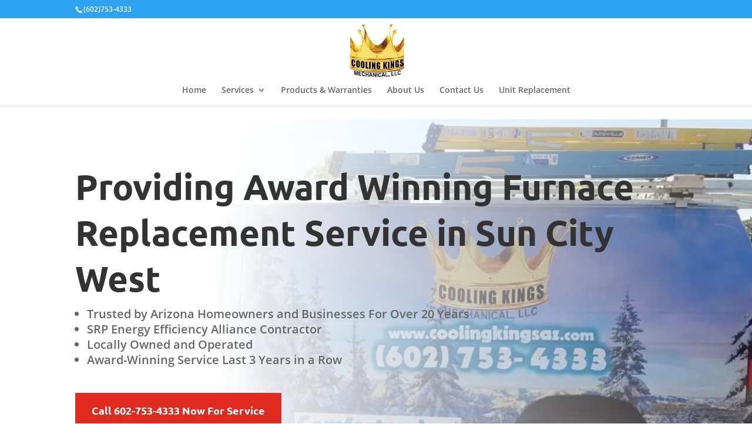

--- FILE ---
content_type: text/css
request_url: https://coolingkingsaz.com/wp-content/plugins/local-prominence/css/lp-styles.css?ver=6.9
body_size: -56
content:
.lpl-place {

    display:block;
	margin:0px;
	padding:0px;
	width:100%;
}

.lpl-place-image {
	display: inline-block;
	margin:0px;
	padding:14px;
	width:50%;
}
.lpl-place-info {
	
    display: inline-block;
	margin:0px;
	padding:14px;
	width:50%;
}

.lpl-reviews {
	width:100%;
}

.lpl-reviews-header {
}

.lpl-reviews-label {
	
}

.lpl-reviews-info-0 {
	width:33%;
	display: inline-block;
    vertical-align: top;
    padding: 18px;
}
	
.lpl-reviews-info-1 {
	width:33%;
	display: inline-block;
    vertical-align: top;
    padding: 18px;
}

.lpl-reviews-info-2 {
	width:33%;
	display: inline-block;
    vertical-align: top;
    padding: 18px;
}

--- FILE ---
content_type: text/css
request_url: https://coolingkingsaz.com/wp-content/et-cache/2060/et-core-unified-deferred-2060.min.css?ver=1765315384
body_size: 220
content:
div.et_pb_section.et_pb_section_2,div.et_pb_section.et_pb_section_3{background-image:linear-gradient(90deg,#0072FF 0%,#8ce8ff 100%)!important}.et_pb_section_2.et_pb_section,.et_pb_section_3.et_pb_section{padding-bottom:73px;margin-top:12px;margin-bottom:59px}.et_pb_row_2{background-color:#338EFF;border-radius:15px 15px 15px 15px;overflow:hidden}.et_pb_text_1 h2,.et_pb_text_3 h2{color:#000000!important;text-shadow:0em 0.1em 0.1em rgba(0,0,0,0.4)}.et_pb_text_1 h3{font-size:26px}.et_pb_text_2{width:80%;max-width:1080px}.et_pb_image_0{text-align:left;margin-left:0}.et_pb_text_3 h3{font-size:26px;color:#000000!important}.et_pb_column_2,.et_pb_column_4{background-color:#338EFF}.et_pb_column_3{background-color:#0072ff}.et_pb_section_2,.et_pb_section_3{border-radius:6px 6px 6px 6px;overflow:hidden;margin-left:auto!important;margin-right:auto!important;z-index:10;box-shadow:20px -20px 0px 0px rgba(48,106,255,0.16)}@media only screen and (min-width:981px){.et_pb_section_2,.et_pb_section_3{max-width:88%}}@media only screen and (max-width:980px){.et_pb_section_2,.et_pb_section_3{max-width:90%}.et_pb_image_0{text-align:center;margin-left:auto;margin-right:auto}.et_pb_image_0 .et_pb_image_wrap img{width:auto}}@media only screen and (max-width:767px){.et_pb_section_2,.et_pb_section_3{max-width:100%}.et_pb_image_0 .et_pb_image_wrap img{width:auto}}